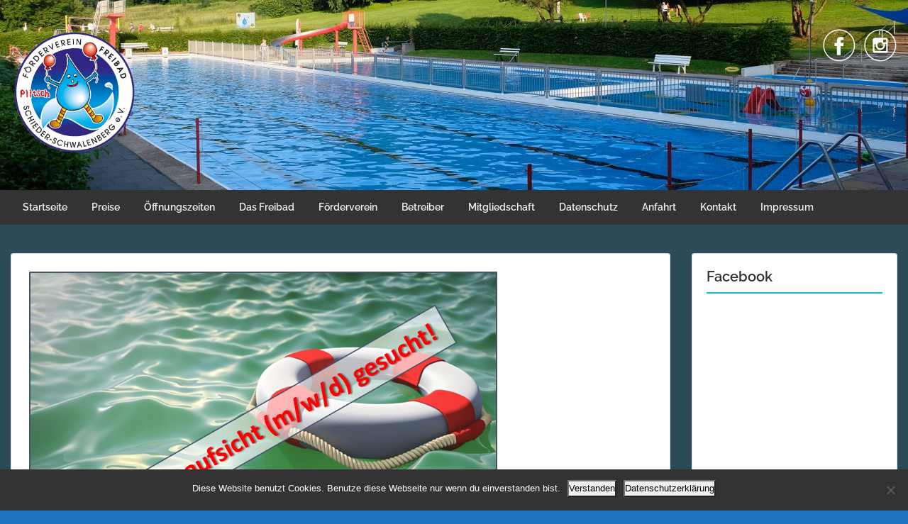

--- FILE ---
content_type: text/html; charset=UTF-8
request_url: https://www.freibad-schieder-schwalenberg.net/2020/05/12/schwimmaufsicht-m-w-d-gesucht/
body_size: 18781
content:
<!doctype html>
<html lang="de" class="no-js no-svg">
    <head>
        <meta charset="UTF-8">
        <meta name="viewport" content="width=device-width, initial-scale=1">
        <link rel="profile" href="http://gmpg.org/xfn/11">
        <link rel="pingback" href="https://www.freibad-schieder-schwalenberg.net/xmlrpc.php"/>
        <meta name='robots' content='index, follow, max-image-preview:large, max-snippet:-1, max-video-preview:-1' />

	<!-- This site is optimized with the Yoast SEO plugin v26.8 - https://yoast.com/product/yoast-seo-wordpress/ -->
	<title>Schwimmaufsicht (m/w/d) gesucht - Freibad Schieder-Schwalenberg</title>
	<link rel="canonical" href="https://www.freibad-schieder-schwalenberg.net/2020/05/12/schwimmaufsicht-m-w-d-gesucht/" />
	<meta property="og:locale" content="de_DE" />
	<meta property="og:type" content="article" />
	<meta property="og:title" content="Schwimmaufsicht (m/w/d) gesucht - Freibad Schieder-Schwalenberg" />
	<meta property="og:description" content="wie jedes Jahr werden auch dieses Jahr wieder tatkräftige Rettungschwimmer (m/w/d) / Fachangestellte für Bäderbetrieb (m/w/d) gesucht die die Badeaufsicht übernehmen! Wann und wie? Befristet für die Freibadsaison 2020 in Vollzeit, Teilzeit, geringfügig oder 70 Tage in der Saison Aufgabenbereiche Beaufsichtigung des Badebetriebs und Betreuung der Gäste Überwachung [&hellip;]" />
	<meta property="og:url" content="https://www.freibad-schieder-schwalenberg.net/2020/05/12/schwimmaufsicht-m-w-d-gesucht/" />
	<meta property="og:site_name" content="Freibad Schieder-Schwalenberg" />
	<meta property="article:publisher" content="https://www.facebook.com/FFSchieder/" />
	<meta property="article:published_time" content="2020-05-12T19:33:11+00:00" />
	<meta property="article:modified_time" content="2020-12-04T17:59:04+00:00" />
	<meta property="og:image" content="https://www.freibad-schieder-schwalenberg.net/wp-content/uploads/2020/05/Schwimmaufsicht.png" />
	<meta property="og:image:width" content="660" />
	<meta property="og:image:height" content="441" />
	<meta property="og:image:type" content="image/png" />
	<meta name="author" content="Freibad Schieder" />
	<meta name="twitter:card" content="summary_large_image" />
	<meta name="twitter:label1" content="Verfasst von" />
	<meta name="twitter:data1" content="Freibad Schieder" />
	<meta name="twitter:label2" content="Geschätzte Lesezeit" />
	<meta name="twitter:data2" content="1 Minute" />
	<script type="application/ld+json" class="yoast-schema-graph">{"@context":"https://schema.org","@graph":[{"@type":"Article","@id":"https://www.freibad-schieder-schwalenberg.net/2020/05/12/schwimmaufsicht-m-w-d-gesucht/#article","isPartOf":{"@id":"https://www.freibad-schieder-schwalenberg.net/2020/05/12/schwimmaufsicht-m-w-d-gesucht/"},"author":{"name":"Freibad Schieder","@id":"https://www.freibad-schieder-schwalenberg.net/#/schema/person/4ccf6e5ead74cd9854b30d06975b26a4"},"headline":"Schwimmaufsicht (m/w/d) gesucht","datePublished":"2020-05-12T19:33:11+00:00","dateModified":"2020-12-04T17:59:04+00:00","mainEntityOfPage":{"@id":"https://www.freibad-schieder-schwalenberg.net/2020/05/12/schwimmaufsicht-m-w-d-gesucht/"},"wordCount":157,"publisher":{"@id":"https://www.freibad-schieder-schwalenberg.net/#organization"},"image":{"@id":"https://www.freibad-schieder-schwalenberg.net/2020/05/12/schwimmaufsicht-m-w-d-gesucht/#primaryimage"},"thumbnailUrl":"https://www.freibad-schieder-schwalenberg.net/wp-content/uploads/2020/05/Schwimmaufsicht.png","keywords":["2020","Aufsicht","Freibad","Quick","Schwimmaufsicht"],"articleSection":{"1":"Aufsicht","2":"Freibad"},"inLanguage":"de"},{"@type":"WebPage","@id":"https://www.freibad-schieder-schwalenberg.net/2020/05/12/schwimmaufsicht-m-w-d-gesucht/","url":"https://www.freibad-schieder-schwalenberg.net/2020/05/12/schwimmaufsicht-m-w-d-gesucht/","name":"Schwimmaufsicht (m/w/d) gesucht - Freibad Schieder-Schwalenberg","isPartOf":{"@id":"https://www.freibad-schieder-schwalenberg.net/#website"},"primaryImageOfPage":{"@id":"https://www.freibad-schieder-schwalenberg.net/2020/05/12/schwimmaufsicht-m-w-d-gesucht/#primaryimage"},"image":{"@id":"https://www.freibad-schieder-schwalenberg.net/2020/05/12/schwimmaufsicht-m-w-d-gesucht/#primaryimage"},"thumbnailUrl":"https://www.freibad-schieder-schwalenberg.net/wp-content/uploads/2020/05/Schwimmaufsicht.png","datePublished":"2020-05-12T19:33:11+00:00","dateModified":"2020-12-04T17:59:04+00:00","breadcrumb":{"@id":"https://www.freibad-schieder-schwalenberg.net/2020/05/12/schwimmaufsicht-m-w-d-gesucht/#breadcrumb"},"inLanguage":"de","potentialAction":[{"@type":"ReadAction","target":["https://www.freibad-schieder-schwalenberg.net/2020/05/12/schwimmaufsicht-m-w-d-gesucht/"]}]},{"@type":"ImageObject","inLanguage":"de","@id":"https://www.freibad-schieder-schwalenberg.net/2020/05/12/schwimmaufsicht-m-w-d-gesucht/#primaryimage","url":"https://www.freibad-schieder-schwalenberg.net/wp-content/uploads/2020/05/Schwimmaufsicht.png","contentUrl":"https://www.freibad-schieder-schwalenberg.net/wp-content/uploads/2020/05/Schwimmaufsicht.png","width":660,"height":441},{"@type":"BreadcrumbList","@id":"https://www.freibad-schieder-schwalenberg.net/2020/05/12/schwimmaufsicht-m-w-d-gesucht/#breadcrumb","itemListElement":[{"@type":"ListItem","position":1,"name":"Startseite","item":"https://www.freibad-schieder-schwalenberg.net/"},{"@type":"ListItem","position":2,"name":"Schwimmaufsicht (m/w/d) gesucht"}]},{"@type":"WebSite","@id":"https://www.freibad-schieder-schwalenberg.net/#website","url":"https://www.freibad-schieder-schwalenberg.net/","name":"Freibad Schieder-Schwalenberg","description":"Ankündigungen, Neuigkeiten und mehr","publisher":{"@id":"https://www.freibad-schieder-schwalenberg.net/#organization"},"potentialAction":[{"@type":"SearchAction","target":{"@type":"EntryPoint","urlTemplate":"https://www.freibad-schieder-schwalenberg.net/?s={search_term_string}"},"query-input":{"@type":"PropertyValueSpecification","valueRequired":true,"valueName":"search_term_string"}}],"inLanguage":"de"},{"@type":"Organization","@id":"https://www.freibad-schieder-schwalenberg.net/#organization","name":"Freibad Schieder","url":"https://www.freibad-schieder-schwalenberg.net/","logo":{"@type":"ImageObject","inLanguage":"de","@id":"https://www.freibad-schieder-schwalenberg.net/#/schema/logo/image/","url":"https://www.freibad-schieder-schwalenberg.net/wp-content/uploads/2019/05/Logo-Förderverein-1.png","contentUrl":"https://www.freibad-schieder-schwalenberg.net/wp-content/uploads/2019/05/Logo-Förderverein-1.png","width":1122,"height":1122,"caption":"Freibad Schieder"},"image":{"@id":"https://www.freibad-schieder-schwalenberg.net/#/schema/logo/image/"},"sameAs":["https://www.facebook.com/FFSchieder/"]},{"@type":"Person","@id":"https://www.freibad-schieder-schwalenberg.net/#/schema/person/4ccf6e5ead74cd9854b30d06975b26a4","name":"Freibad Schieder","image":{"@type":"ImageObject","inLanguage":"de","@id":"https://www.freibad-schieder-schwalenberg.net/#/schema/person/image/","url":"https://secure.gravatar.com/avatar/59cf924d08e52535d8f48df18e34153383abf719092fe5662de3139dda44a3ae?s=96&d=mm&r=g","contentUrl":"https://secure.gravatar.com/avatar/59cf924d08e52535d8f48df18e34153383abf719092fe5662de3139dda44a3ae?s=96&d=mm&r=g","caption":"Freibad Schieder"}}]}</script>
	<!-- / Yoast SEO plugin. -->


<link rel='dns-prefetch' href='//fonts-static.group-cdn.one' />
<link rel="alternate" type="application/rss+xml" title="Freibad Schieder-Schwalenberg &raquo; Feed" href="https://www.freibad-schieder-schwalenberg.net/feed/" />
<link rel="alternate" type="text/calendar" title="Freibad Schieder-Schwalenberg &raquo; iCal Feed" href="https://www.freibad-schieder-schwalenberg.net/events/?ical=1" />
<link rel="alternate" title="oEmbed (JSON)" type="application/json+oembed" href="https://www.freibad-schieder-schwalenberg.net/wp-json/oembed/1.0/embed?url=https%3A%2F%2Fwww.freibad-schieder-schwalenberg.net%2F2020%2F05%2F12%2Fschwimmaufsicht-m-w-d-gesucht%2F" />
<link rel="alternate" title="oEmbed (XML)" type="text/xml+oembed" href="https://www.freibad-schieder-schwalenberg.net/wp-json/oembed/1.0/embed?url=https%3A%2F%2Fwww.freibad-schieder-schwalenberg.net%2F2020%2F05%2F12%2Fschwimmaufsicht-m-w-d-gesucht%2F&#038;format=xml" />
<style id='wp-img-auto-sizes-contain-inline-css' type='text/css'>
img:is([sizes=auto i],[sizes^="auto," i]){contain-intrinsic-size:3000px 1500px}
/*# sourceURL=wp-img-auto-sizes-contain-inline-css */
</style>
<link rel='stylesheet' id='ot-google-fonts-via-onecom-cdn-raleway-css' href='https://fonts-static.group-cdn.one/fonts/google/raleway/raleway.css' type='text/css' media='all' />
<link rel='stylesheet' id='sbi_styles-css' href='https://www.freibad-schieder-schwalenberg.net/wp-content/plugins/instagram-feed/css/sbi-styles.min.css?ver=6.10.0' type='text/css' media='all' />
<style id='wp-emoji-styles-inline-css' type='text/css'>

	img.wp-smiley, img.emoji {
		display: inline !important;
		border: none !important;
		box-shadow: none !important;
		height: 1em !important;
		width: 1em !important;
		margin: 0 0.07em !important;
		vertical-align: -0.1em !important;
		background: none !important;
		padding: 0 !important;
	}
/*# sourceURL=wp-emoji-styles-inline-css */
</style>
<link rel='stylesheet' id='wp-block-library-css' href='https://www.freibad-schieder-schwalenberg.net/wp-includes/css/dist/block-library/style.min.css?ver=6.9' type='text/css' media='all' />
<style id='wp-block-file-inline-css' type='text/css'>
.wp-block-file{box-sizing:border-box}.wp-block-file:not(.wp-element-button){font-size:.8em}.wp-block-file.aligncenter{text-align:center}.wp-block-file.alignright{text-align:right}.wp-block-file *+.wp-block-file__button{margin-left:.75em}:where(.wp-block-file){margin-bottom:1.5em}.wp-block-file__embed{margin-bottom:1em}:where(.wp-block-file__button){border-radius:2em;display:inline-block;padding:.5em 1em}:where(.wp-block-file__button):where(a):active,:where(.wp-block-file__button):where(a):focus,:where(.wp-block-file__button):where(a):hover,:where(.wp-block-file__button):where(a):visited{box-shadow:none;color:#fff;opacity:.85;text-decoration:none}
/*# sourceURL=https://www.freibad-schieder-schwalenberg.net/wp-includes/blocks/file/style.min.css */
</style>
<style id='global-styles-inline-css' type='text/css'>
:root{--wp--preset--aspect-ratio--square: 1;--wp--preset--aspect-ratio--4-3: 4/3;--wp--preset--aspect-ratio--3-4: 3/4;--wp--preset--aspect-ratio--3-2: 3/2;--wp--preset--aspect-ratio--2-3: 2/3;--wp--preset--aspect-ratio--16-9: 16/9;--wp--preset--aspect-ratio--9-16: 9/16;--wp--preset--color--black: #000000;--wp--preset--color--cyan-bluish-gray: #abb8c3;--wp--preset--color--white: #ffffff;--wp--preset--color--pale-pink: #f78da7;--wp--preset--color--vivid-red: #cf2e2e;--wp--preset--color--luminous-vivid-orange: #ff6900;--wp--preset--color--luminous-vivid-amber: #fcb900;--wp--preset--color--light-green-cyan: #7bdcb5;--wp--preset--color--vivid-green-cyan: #00d084;--wp--preset--color--pale-cyan-blue: #8ed1fc;--wp--preset--color--vivid-cyan-blue: #0693e3;--wp--preset--color--vivid-purple: #9b51e0;--wp--preset--gradient--vivid-cyan-blue-to-vivid-purple: linear-gradient(135deg,rgb(6,147,227) 0%,rgb(155,81,224) 100%);--wp--preset--gradient--light-green-cyan-to-vivid-green-cyan: linear-gradient(135deg,rgb(122,220,180) 0%,rgb(0,208,130) 100%);--wp--preset--gradient--luminous-vivid-amber-to-luminous-vivid-orange: linear-gradient(135deg,rgb(252,185,0) 0%,rgb(255,105,0) 100%);--wp--preset--gradient--luminous-vivid-orange-to-vivid-red: linear-gradient(135deg,rgb(255,105,0) 0%,rgb(207,46,46) 100%);--wp--preset--gradient--very-light-gray-to-cyan-bluish-gray: linear-gradient(135deg,rgb(238,238,238) 0%,rgb(169,184,195) 100%);--wp--preset--gradient--cool-to-warm-spectrum: linear-gradient(135deg,rgb(74,234,220) 0%,rgb(151,120,209) 20%,rgb(207,42,186) 40%,rgb(238,44,130) 60%,rgb(251,105,98) 80%,rgb(254,248,76) 100%);--wp--preset--gradient--blush-light-purple: linear-gradient(135deg,rgb(255,206,236) 0%,rgb(152,150,240) 100%);--wp--preset--gradient--blush-bordeaux: linear-gradient(135deg,rgb(254,205,165) 0%,rgb(254,45,45) 50%,rgb(107,0,62) 100%);--wp--preset--gradient--luminous-dusk: linear-gradient(135deg,rgb(255,203,112) 0%,rgb(199,81,192) 50%,rgb(65,88,208) 100%);--wp--preset--gradient--pale-ocean: linear-gradient(135deg,rgb(255,245,203) 0%,rgb(182,227,212) 50%,rgb(51,167,181) 100%);--wp--preset--gradient--electric-grass: linear-gradient(135deg,rgb(202,248,128) 0%,rgb(113,206,126) 100%);--wp--preset--gradient--midnight: linear-gradient(135deg,rgb(2,3,129) 0%,rgb(40,116,252) 100%);--wp--preset--font-size--small: 13px;--wp--preset--font-size--medium: 20px;--wp--preset--font-size--large: 36px;--wp--preset--font-size--x-large: 42px;--wp--preset--spacing--20: 0.44rem;--wp--preset--spacing--30: 0.67rem;--wp--preset--spacing--40: 1rem;--wp--preset--spacing--50: 1.5rem;--wp--preset--spacing--60: 2.25rem;--wp--preset--spacing--70: 3.38rem;--wp--preset--spacing--80: 5.06rem;--wp--preset--shadow--natural: 6px 6px 9px rgba(0, 0, 0, 0.2);--wp--preset--shadow--deep: 12px 12px 50px rgba(0, 0, 0, 0.4);--wp--preset--shadow--sharp: 6px 6px 0px rgba(0, 0, 0, 0.2);--wp--preset--shadow--outlined: 6px 6px 0px -3px rgb(255, 255, 255), 6px 6px rgb(0, 0, 0);--wp--preset--shadow--crisp: 6px 6px 0px rgb(0, 0, 0);}:where(.is-layout-flex){gap: 0.5em;}:where(.is-layout-grid){gap: 0.5em;}body .is-layout-flex{display: flex;}.is-layout-flex{flex-wrap: wrap;align-items: center;}.is-layout-flex > :is(*, div){margin: 0;}body .is-layout-grid{display: grid;}.is-layout-grid > :is(*, div){margin: 0;}:where(.wp-block-columns.is-layout-flex){gap: 2em;}:where(.wp-block-columns.is-layout-grid){gap: 2em;}:where(.wp-block-post-template.is-layout-flex){gap: 1.25em;}:where(.wp-block-post-template.is-layout-grid){gap: 1.25em;}.has-black-color{color: var(--wp--preset--color--black) !important;}.has-cyan-bluish-gray-color{color: var(--wp--preset--color--cyan-bluish-gray) !important;}.has-white-color{color: var(--wp--preset--color--white) !important;}.has-pale-pink-color{color: var(--wp--preset--color--pale-pink) !important;}.has-vivid-red-color{color: var(--wp--preset--color--vivid-red) !important;}.has-luminous-vivid-orange-color{color: var(--wp--preset--color--luminous-vivid-orange) !important;}.has-luminous-vivid-amber-color{color: var(--wp--preset--color--luminous-vivid-amber) !important;}.has-light-green-cyan-color{color: var(--wp--preset--color--light-green-cyan) !important;}.has-vivid-green-cyan-color{color: var(--wp--preset--color--vivid-green-cyan) !important;}.has-pale-cyan-blue-color{color: var(--wp--preset--color--pale-cyan-blue) !important;}.has-vivid-cyan-blue-color{color: var(--wp--preset--color--vivid-cyan-blue) !important;}.has-vivid-purple-color{color: var(--wp--preset--color--vivid-purple) !important;}.has-black-background-color{background-color: var(--wp--preset--color--black) !important;}.has-cyan-bluish-gray-background-color{background-color: var(--wp--preset--color--cyan-bluish-gray) !important;}.has-white-background-color{background-color: var(--wp--preset--color--white) !important;}.has-pale-pink-background-color{background-color: var(--wp--preset--color--pale-pink) !important;}.has-vivid-red-background-color{background-color: var(--wp--preset--color--vivid-red) !important;}.has-luminous-vivid-orange-background-color{background-color: var(--wp--preset--color--luminous-vivid-orange) !important;}.has-luminous-vivid-amber-background-color{background-color: var(--wp--preset--color--luminous-vivid-amber) !important;}.has-light-green-cyan-background-color{background-color: var(--wp--preset--color--light-green-cyan) !important;}.has-vivid-green-cyan-background-color{background-color: var(--wp--preset--color--vivid-green-cyan) !important;}.has-pale-cyan-blue-background-color{background-color: var(--wp--preset--color--pale-cyan-blue) !important;}.has-vivid-cyan-blue-background-color{background-color: var(--wp--preset--color--vivid-cyan-blue) !important;}.has-vivid-purple-background-color{background-color: var(--wp--preset--color--vivid-purple) !important;}.has-black-border-color{border-color: var(--wp--preset--color--black) !important;}.has-cyan-bluish-gray-border-color{border-color: var(--wp--preset--color--cyan-bluish-gray) !important;}.has-white-border-color{border-color: var(--wp--preset--color--white) !important;}.has-pale-pink-border-color{border-color: var(--wp--preset--color--pale-pink) !important;}.has-vivid-red-border-color{border-color: var(--wp--preset--color--vivid-red) !important;}.has-luminous-vivid-orange-border-color{border-color: var(--wp--preset--color--luminous-vivid-orange) !important;}.has-luminous-vivid-amber-border-color{border-color: var(--wp--preset--color--luminous-vivid-amber) !important;}.has-light-green-cyan-border-color{border-color: var(--wp--preset--color--light-green-cyan) !important;}.has-vivid-green-cyan-border-color{border-color: var(--wp--preset--color--vivid-green-cyan) !important;}.has-pale-cyan-blue-border-color{border-color: var(--wp--preset--color--pale-cyan-blue) !important;}.has-vivid-cyan-blue-border-color{border-color: var(--wp--preset--color--vivid-cyan-blue) !important;}.has-vivid-purple-border-color{border-color: var(--wp--preset--color--vivid-purple) !important;}.has-vivid-cyan-blue-to-vivid-purple-gradient-background{background: var(--wp--preset--gradient--vivid-cyan-blue-to-vivid-purple) !important;}.has-light-green-cyan-to-vivid-green-cyan-gradient-background{background: var(--wp--preset--gradient--light-green-cyan-to-vivid-green-cyan) !important;}.has-luminous-vivid-amber-to-luminous-vivid-orange-gradient-background{background: var(--wp--preset--gradient--luminous-vivid-amber-to-luminous-vivid-orange) !important;}.has-luminous-vivid-orange-to-vivid-red-gradient-background{background: var(--wp--preset--gradient--luminous-vivid-orange-to-vivid-red) !important;}.has-very-light-gray-to-cyan-bluish-gray-gradient-background{background: var(--wp--preset--gradient--very-light-gray-to-cyan-bluish-gray) !important;}.has-cool-to-warm-spectrum-gradient-background{background: var(--wp--preset--gradient--cool-to-warm-spectrum) !important;}.has-blush-light-purple-gradient-background{background: var(--wp--preset--gradient--blush-light-purple) !important;}.has-blush-bordeaux-gradient-background{background: var(--wp--preset--gradient--blush-bordeaux) !important;}.has-luminous-dusk-gradient-background{background: var(--wp--preset--gradient--luminous-dusk) !important;}.has-pale-ocean-gradient-background{background: var(--wp--preset--gradient--pale-ocean) !important;}.has-electric-grass-gradient-background{background: var(--wp--preset--gradient--electric-grass) !important;}.has-midnight-gradient-background{background: var(--wp--preset--gradient--midnight) !important;}.has-small-font-size{font-size: var(--wp--preset--font-size--small) !important;}.has-medium-font-size{font-size: var(--wp--preset--font-size--medium) !important;}.has-large-font-size{font-size: var(--wp--preset--font-size--large) !important;}.has-x-large-font-size{font-size: var(--wp--preset--font-size--x-large) !important;}
/*# sourceURL=global-styles-inline-css */
</style>

<style id='classic-theme-styles-inline-css' type='text/css'>
/*! This file is auto-generated */
.wp-block-button__link{color:#fff;background-color:#32373c;border-radius:9999px;box-shadow:none;text-decoration:none;padding:calc(.667em + 2px) calc(1.333em + 2px);font-size:1.125em}.wp-block-file__button{background:#32373c;color:#fff;text-decoration:none}
/*# sourceURL=/wp-includes/css/classic-themes.min.css */
</style>
<link rel='stylesheet' id='contact-form-7-css' href='https://www.freibad-schieder-schwalenberg.net/wp-content/plugins/contact-form-7/includes/css/styles.css?ver=6.1.4' type='text/css' media='all' />
<link rel='stylesheet' id='cookie-notice-front-css' href='https://www.freibad-schieder-schwalenberg.net/wp-content/plugins/cookie-notice/css/front.min.css?ver=2.5.11' type='text/css' media='all' />
<link rel='stylesheet' id='fb-widget-frontend-style-css' href='https://www.freibad-schieder-schwalenberg.net/wp-content/plugins/facebook-pagelike-widget/assets/css/style.css?ver=1.0.0' type='text/css' media='all' />
<link rel='stylesheet' id='style-oct-travelo-all-css' href='https://www.freibad-schieder-schwalenberg.net/wp-content/themes/onecom-travelo/assets/min-css/style.min.css?ver=0.7.5' type='text/css' media='all' />
<link rel='stylesheet' id='dashicons-css' href='https://www.freibad-schieder-schwalenberg.net/wp-includes/css/dashicons.min.css?ver=6.9' type='text/css' media='all' />
<link rel='stylesheet' id='raleway-google-font-css' href='//fonts-static.group-cdn.one/fonts/google/raleway/raleway.css?ver=6.9' type='text/css' media='all' />
<link rel='stylesheet' id='tablepress-default-css' href='https://www.freibad-schieder-schwalenberg.net/wp-content/plugins/tablepress/css/build/default.css?ver=3.2.6' type='text/css' media='all' />
<link rel='stylesheet' id='wp-block-paragraph-css' href='https://www.freibad-schieder-schwalenberg.net/wp-includes/blocks/paragraph/style.min.css?ver=6.9' type='text/css' media='all' />
<link rel='stylesheet' id='wp-block-list-css' href='https://www.freibad-schieder-schwalenberg.net/wp-includes/blocks/list/style.min.css?ver=6.9' type='text/css' media='all' />
<script type="text/javascript" id="cookie-notice-front-js-before">
/* <![CDATA[ */
var cnArgs = {"ajaxUrl":"https:\/\/www.freibad-schieder-schwalenberg.net\/wp-admin\/admin-ajax.php","nonce":"fcfcfa0679","hideEffect":"fade","position":"bottom","onScroll":false,"onScrollOffset":100,"onClick":false,"cookieName":"cookie_notice_accepted","cookieTime":2592000,"cookieTimeRejected":2592000,"globalCookie":false,"redirection":false,"cache":false,"revokeCookies":false,"revokeCookiesOpt":"automatic"};

//# sourceURL=cookie-notice-front-js-before
/* ]]> */
</script>
<script type="text/javascript" src="https://www.freibad-schieder-schwalenberg.net/wp-content/plugins/cookie-notice/js/front.min.js?ver=2.5.11" id="cookie-notice-front-js"></script>
<script type="text/javascript" src="https://www.freibad-schieder-schwalenberg.net/wp-includes/js/jquery/jquery.min.js?ver=3.7.1" id="jquery-core-js"></script>
<script type="text/javascript" src="https://www.freibad-schieder-schwalenberg.net/wp-includes/js/jquery/jquery-migrate.min.js?ver=3.4.1" id="jquery-migrate-js"></script>
<link rel="https://api.w.org/" href="https://www.freibad-schieder-schwalenberg.net/wp-json/" /><link rel="alternate" title="JSON" type="application/json" href="https://www.freibad-schieder-schwalenberg.net/wp-json/wp/v2/posts/720" /><link rel="EditURI" type="application/rsd+xml" title="RSD" href="https://www.freibad-schieder-schwalenberg.net/xmlrpc.php?rsd" />
<meta name="generator" content="WordPress 6.9" />
<link rel='shortlink' href='https://www.freibad-schieder-schwalenberg.net/?p=720' />
<style>[class*=" icon-oc-"],[class^=icon-oc-]{speak:none;font-style:normal;font-weight:400;font-variant:normal;text-transform:none;line-height:1;-webkit-font-smoothing:antialiased;-moz-osx-font-smoothing:grayscale}.icon-oc-one-com-white-32px-fill:before{content:"901"}.icon-oc-one-com:before{content:"900"}#one-com-icon,.toplevel_page_onecom-wp .wp-menu-image{speak:none;display:flex;align-items:center;justify-content:center;text-transform:none;line-height:1;-webkit-font-smoothing:antialiased;-moz-osx-font-smoothing:grayscale}.onecom-wp-admin-bar-item>a,.toplevel_page_onecom-wp>.wp-menu-name{font-size:16px;font-weight:400;line-height:1}.toplevel_page_onecom-wp>.wp-menu-name img{width:69px;height:9px;}.wp-submenu-wrap.wp-submenu>.wp-submenu-head>img{width:88px;height:auto}.onecom-wp-admin-bar-item>a img{height:7px!important}.onecom-wp-admin-bar-item>a img,.toplevel_page_onecom-wp>.wp-menu-name img{opacity:.8}.onecom-wp-admin-bar-item.hover>a img,.toplevel_page_onecom-wp.wp-has-current-submenu>.wp-menu-name img,li.opensub>a.toplevel_page_onecom-wp>.wp-menu-name img{opacity:1}#one-com-icon:before,.onecom-wp-admin-bar-item>a:before,.toplevel_page_onecom-wp>.wp-menu-image:before{content:'';position:static!important;background-color:rgba(240,245,250,.4);border-radius:102px;width:18px;height:18px;padding:0!important}.onecom-wp-admin-bar-item>a:before{width:14px;height:14px}.onecom-wp-admin-bar-item.hover>a:before,.toplevel_page_onecom-wp.opensub>a>.wp-menu-image:before,.toplevel_page_onecom-wp.wp-has-current-submenu>.wp-menu-image:before{background-color:#76b82a}.onecom-wp-admin-bar-item>a{display:inline-flex!important;align-items:center;justify-content:center}#one-com-logo-wrapper{font-size:4em}#one-com-icon{vertical-align:middle}.imagify-welcome{display:none !important;}</style><meta name="tec-api-version" content="v1"><meta name="tec-api-origin" content="https://www.freibad-schieder-schwalenberg.net"><link rel="alternate" href="https://www.freibad-schieder-schwalenberg.net/wp-json/tribe/events/v1/" /><style type="text/css" id="custom-background-css">
body.custom-background { background-color: #1e73be; }
</style>
	<link rel="icon" href="https://www.freibad-schieder-schwalenberg.net/wp-content/uploads/2019/05/cropped-Logo-Förderverein-1-32x32.png" sizes="32x32" />
<link rel="icon" href="https://www.freibad-schieder-schwalenberg.net/wp-content/uploads/2019/05/cropped-Logo-Förderverein-1-192x192.png" sizes="192x192" />
<link rel="apple-touch-icon" href="https://www.freibad-schieder-schwalenberg.net/wp-content/uploads/2019/05/cropped-Logo-Förderverein-1-180x180.png" />
<meta name="msapplication-TileImage" content="https://www.freibad-schieder-schwalenberg.net/wp-content/uploads/2019/05/cropped-Logo-Förderverein-1-270x270.png" />
		<style type="text/css" id="wp-custom-css">
			.single-featured-image-header {
display: none;
}		</style>
		        


<style type="text/css">

            /* Primary Skin Color */
        .oct-post-meta a, oct-post-meta a:visited,
        .widget-area a, .widget-area a:visited,
        .card-body h2 a, .card-body h2 a:visited{
            color: #2c4a58;
        }

        /* Primary Skin Color */
        a:hover,
        .section-content a:hover,
        .featured-box a:hover,
        .oct-main-content a:hover,
        .widget a:hover,
        .oct-post-meta a:hover,
        .widget-area a:hover,
        .widget-area h2 a:hover,
        .card-body h2 a:hover{
            color: #00a3ac;
        }

        #wp-calendar thead th {
            background-color: #2c4a58;
        }

        /* Exclude border for webshop spiner button (it will have its own color) */
        a.btn:not(.input-group-addon),
        a.btn:visited:not(.input-group-addon) {
            border-color: #2c4a58 !important;
        }
        a.btn:hover {
            background-color: #2c4a58;
        }

        .onecom-webshop-main a.button:hover,
        .onecom-webshop-main button:hover
        {
            background-color: #2c4a58 !important;
        }

        body {color:#313131;}.onecom-webshop-main svg {fill:#313131;}#page{background-color:#2c4a58;}h1  {color:#313131;}h2{color:#313131;}h3{color:#313131;}h4{color:#313131;}h5{color:#313131;}h6{color:#313131;}a, .page .oct-post-content a, .single .oct-post-content a,.section-content a, .featured-box a, .oct-main-content a, .widget a, .textwidget a, .service-details a{color:#2c4a58;}a:active, .page .oct-post-content a:active, .single .oct-post-content a:active, .section-content a:active, .featured-box a:active, .oct-main-content a:active, .widget a:active, .textwidget a:active, .service-details a:active{color:#2c4a58;}a:visited, .page .oct-post-content a:visited, .single .oct-post-content a:visited, .section-content a:visited, .featured-box a:visited, .oct-main-content a:visited, .widget a:visited, .textwidget a:visited, .service-details a:visited{color:#2c4a58;}a:hover, .page .oct-post-content a:hover, .single .oct-post-content a:hover, .section-content a:hover, .featured-box a:hover, .oct-main-content a:hover, .widget a:hover, .oct-post-meta a:hover, .widget-area a:hover, .widget-area h2 a:hover, .card-body h2 a:hover{color:#14b9d5;}.btn.btn-primary, .btn.btn-primary:visited{color:#efefef;background-color:#14b9d5;}.btn.btn-primary:hover{color:#efefef;background-color:#17a2b8;}.onecom-webshop-main a.button, .onecom-webshop-main button, .onecom-webshop-main a.button:visited{color:#efefef;background-color:#14b9d5;}.onecom-webshop-main a.button:hover, .onecom-webshop-main button:hover{color:#efefef !important;background-color:#17a2b8 !important;}.onecom-webshop-main a.button.button-back {color:#efefef;background-color:#14b9d5;}.btn.btn-primary { border: none}.btn.btn-primary:hover { border: none}.oct-header-menu {background-color:#333333;}#primary-nav ul li a{color:#efefef;}#primary-nav ul li:hover > a{color:#333333;}#primary-nav ul li.current_page_item a, #primary-nav ul li.current-menu-item>a, #primary-nav ul li.current-menu-parent a{color:#333333;}#primary-nav ul li a{background-color:#333333;}#primary-nav ul li:hover > a{background-color:#efefef;}#primary-nav ul li.current_page_item a, #primary-nav ul li.current-menu-item>a, #primary-nav ul li.current-menu-parent a{background-color:#efefef;}#primary-nav ul.sub-menu li a{color:#efefef;}#primary-nav ul.sub-menu li:hover > a{color:#333333;}#primary-nav ul.sub-menu li.current_page_item a, #primary-nav ul.sub-menu li.current-menu-item a{color:#333333;}#primary-nav ul.sub-menu li a{background-color:#333333;}#primary-nav ul.sub-menu li:hover > a{background-color:#efefef;}#primary-nav ul.sub-menu li.current_page_item a, #primary-nav ul.sub-menu li.current-menu-item a{background-color:#efefef;}.oct-head-bar{background-color:#2c4a58;background-repeat:no-repeat;background-position:center center;background-image:url( https://www.freibad-schieder-schwalenberg.net/wp-content/uploads/2019/05/Freibad_Schieder_Übersicht_Banner.png );}.oct-site-logo h1 a, .oct-site-logo h2 a, .oct-site-logo h1 a:visited, .oct-site-logo h2 a:visited {color:#efefef;}.oct-site-logo h1 a:hover, .oct-site-logo h2 a:hover{}.oct-slider h4 {color:#efefef;}.oct-slider .carousel-description {color:#efefef;}.oct-slider .carousel-caption{background-color:#000000;}#oct-site-footer{background-color:#202020;}#oct-site-footer h3{color:#efefef;}#oct-site-footer, #oct-site-footer p{color:#efefef;}#oct-site-footer a{color:#ffffff;}#oct-site-footer a:active{color:#efefef;}#oct-site-footer a:visited{color:#ffffff;}#oct-site-footer a:hover{color:#efefef;}#oct-copyright {background-color:#181818;}#oct-copyright, #oct-copyright p{color:#cccccc;}.oct-site-logo img{max-height:180px;}.oct-site-logo h1 a, .oct-site-logo h2 a, .oct-site-logo h1, .oct-site-logo h2 {font-family:Raleway;font-size:40px;font-style:normal;font-weight:bold;text-decoration:none;}#primary-nav ul li a{font-family:Raleway;font-size:14px;font-style:normal;font-weight:600;text-decoration:none;}body, body p, .section-content, .section-content p, .sidebar, .oct-magazine-section, .oct-main-content, .oct-main-content p, widget-area, .textwidget{font-family:Arial;font-size:14px;font-style:normal;font-weight:400;}h1, .section-content h1, .featured-box h1, .oct-main-content h1, .plan-content h1, .widget-content h1, .textwidget h1, .service-details h1{font-family:Raleway;font-size:26px;font-style:normal;font-weight:700;text-decoration:none;}h2, .oct-card h2, .oct-main-content h2 {font-family:Raleway;font-size:22px;font-style:normal;font-weight:600;text-decoration:none;}h3, .section-content h3, .featured-box h3, .oct-main-content h3, .plan-content h3, .widget-content h3, .textwidget h3, .service-details h3{font-family:Raleway;font-size:20px;font-style:normal;font-weight:600;text-decoration:none;}h4, .section-content h4, .featured-box h4, .oct-main-content h4, .plan-content h4, .widget-content h4, .textwidget h4, .service-details h4{font-family:Raleway;font-size:18px;font-style:normal;font-weight:600;text-decoration:none;}h5, .section-content h5, .featured-box h5, .oct-main-content h5, .plan-content h5, .widget-content h5, .textwidget h5, .service-details h5{font-family:Raleway;font-size:16px;font-style:normal;font-weight:600;text-decoration:none;}h6, .section-content h6, .featured-box h6, .oct-main-content h6, .plan-content h6, .widget-content h6, .textwidget h6, .oct-site-logo h6, .service-details h6{font-family:Raleway;font-size:14px;font-style:normal;font-weight:600;text-decoration:none;}.btn.btn-primary{font-family:Raleway;font-size:14px;font-style:normal;font-weight:normal;text-decoration:none;}#oct-site-footer h3 {font-family:Raleway;font-size:20px;font-style:normal;font-weight:500;text-decoration:none;}#oct-site-footer, #oct-site-footer div, #oct-site-footer p, #oct-site-footer li {font-family:Raleway;font-size:13px;font-style:normal;font-weight:normal;line-height:22px;text-decoration:none;}.single-featured-image-header {
display: none;
}
table.blueTable {
  border: 1px solid #1C6EA4;
  background-color: #EEEEEE;
  text-align: left;
  border-collapse: collapse;
}
table.blueTable td, table.blueTable th {
  border: 1px solid #AAAAAA;
  padding: 3px 2px;
}
table.blueTable tbody td {
  font-size: 13px;
}
table.blueTable tr:nth-child(even) {
  background: #D0E4F5;
}
table.blueTable thead {
  background: #1C6EA4;
  background: -moz-linear-gradient(top, #5592bb 0%, #327cad 66%, #1C6EA4 100%);
  background: -webkit-linear-gradient(top, #5592bb 0%, #327cad 66%, #1C6EA4 100%);
  background: linear-gradient(to bottom, #5592bb 0%, #327cad 66%, #1C6EA4 100%);
  border-bottom: 2px solid #444444;
}
table.blueTable thead th {
  font-size: 15px;
  font-weight: bold;
  color: #FFFFFF;
  border-left: 2px solid #D0E4F5;
  width: 100%;
}
table.blueTable thead th:first-child {
  border-left: none;
}

table.blueTable tfoot td {
  font-size: 14px;
}
table.blueTable tfoot .links {
  text-align: right;
}
table.blueTable tfoot .links a{
  display: inline-block;
  background: #1C6EA4;
  color: #FFFFFF;
  padding: 2px 8px;
  border-radius: 5px;
}
div.wpcf7 {
background-color: #2C4A58 ;
border: 2px solid #2C4A58 ;
border-radius: 5px;
padding:20px;
color:#ffffff;
font-size:15px;
}
.wpcf7 select {
color: black;
width: 25% ;
font-size:17px !important;
}
.wpcf7 input[type=”text”],
.wpcf7 input[type=”email”],
.wpcf7 textarea {
background:#ffffff;
color:#000000;
font-family:arial;
width: 70% !important;
}
.wpcf7 input[type=”submit”]
{
background-color:#efefef;
color:#4a6c7a;
font-family:arial;
font-size: 16px;
width:70%;
margin-left:0%;
text-align:center;
text-transform:uppercase;
float:left;
}
.wpcf7 input[type=”submit”]:hover
{
background-color:#efefef;
color:#4a6c7a;
font-size:18px;
}
.wpcf7 div.wpcf7-response-output {
background-color:#efefef;
color:#4a6c7a;
font-size:18px;
border:2px solid #4a6c7a;
}
.wpcf7 div.wpcf7-mail-sent-ok {
background-color:#efefef;
color:#4a6c7a;
font-size:18px;
border:2px solid #4a6c7a;
}
.wpcf7 div.wpcf7-validation-errors {
background-color:#efefef;
color:#4a6c7a;
font-size:18px;
border:2px solid #4a6c7a;
}
[code]
.form_half {
    width: 49.5%;
    float: left;
    margin-right: 1%;
}

.form_half_last {
    margin-right: 0px;
}


@media (max-width: 767px) {

	.form_half {
	width: 100%;

	}
}

</style>
            <link rel='stylesheet' id='shariffcss-css' href='https://www.freibad-schieder-schwalenberg.net/wp-content/plugins/shariff/css/shariff.min.css?ver=4.6.15' type='text/css' media='all' />
</head>
    <body class="wp-singular post-template-default single single-post postid-720 single-format-standard custom-background wp-theme-onecom-travelo cookies-not-set tribe-no-js page-template-travelo">
        <div id="oct-wrapper">
            <div id="page">
                <section class="oct-head-bar">
    <div class="container">
        <div class="row d-lg-none">
            <div class="col-1">
                <button class="menu-toggle mobile-only" aria-controls="sticky_menu" aria-expanded="false">Menu</button>
            </div>
        </div>
        <div class="row">
            <div class="col-12 col-md-4">
                <div class="oct-site-logo">
                    
                        <h1 class="site-title">
                            <a href="https://www.freibad-schieder-schwalenberg.net/" rel="home">
                                <img src="https://www.freibad-schieder-schwalenberg.net/wp-content/uploads/2019/05/Logo-Förderverein.png" alt="Freibad Schieder-Schwalenberg" role="logo" />                            </a>
                        </h1>
                        <!-- END logo container -->
                                    </div>
            </div>

            <div class="col-12 col-sm-12 col-md-8">

                <div class="oct-header-widget text-md-right">
                    <div class="clearfix visible-md"></div>
                    <!-- START Header Sidebar -->
                    <div id="one_social_widget-1" class="widget widget_one_social_widget">    <div class="oct-social-icons">
        <ul>
            
                
                        <li class="facebook">
                            <a href="https://www.facebook.com/FFSchieder" target="_blank"><svg enable-background="new 0 0 512 512" height="512px"  version="1.1" viewBox="0 0 512 512" width="512px" xml:space="preserve" xmlns="http://www.w3.org/2000/svg" xmlns:xlink="http://www.w3.org/1999/xlink"><g id="facebook"><path d="M278.5,219.5v-26.998c0-12.187,2.946-18.002,21.864-18.002H323.5v-45h-39.007   c-48.535,0-63.993,21.553-63.993,59.744V219.5h-33v46h33v136h58v-136h40.216l5.385-46H278.5z" fill="#344C8A"/><path d="M254.5,16.5c-131.996,0-239,107.004-239,239s107.004,239,239,239s239-107.004,239-239   S386.496,16.5,254.5,16.5z M412.892,413.892C370.584,456.2,314.333,479.5,254.5,479.5c-59.833,0-116.084-23.3-158.392-65.608   C53.8,371.584,30.5,315.333,30.5,255.5c0-59.833,23.3-116.084,65.608-158.392C138.416,54.8,194.667,31.5,254.5,31.5   c59.833,0,116.084,23.3,158.392,65.608C455.2,139.416,478.5,195.667,478.5,255.5C478.5,315.333,455.2,371.584,412.892,413.892z" fill="#344C8A"/></g></svg></a>
                        </li>
            
                
                        <li class="instagram">
                            <a href="https://www.instagram.com/freibad_schieder/?hl=de" target="_blank"><svg enable-background="new 0 0 512 512" height="512px"  version="1.1" viewBox="0 0 512 512" width="512px" xml:space="preserve" xmlns="http://www.w3.org/2000/svg" xmlns:xlink="http://www.w3.org/1999/xlink"><g id="instagram"><path d="M254.5,16.5c-131.996,0-239,107.004-239,239s107.004,239,239,239s239-107.004,239-239   S386.496,16.5,254.5,16.5z M412.892,413.892C370.584,456.2,314.333,479.5,254.5,479.5c-59.833,0-116.084-23.3-158.392-65.608   C53.8,371.584,30.5,315.333,30.5,255.5c0-59.833,23.3-116.084,65.608-158.392C138.416,54.8,194.667,31.5,254.5,31.5   c59.833,0,116.084,23.3,158.392,65.608C455.2,139.416,478.5,195.667,478.5,255.5C478.5,315.333,455.2,371.584,412.892,413.892z" fill="#2A527A"/><path clip-rule="evenodd" d="M171.864,142.5h168.008c15.961,0,28.628,12.612,28.628,28.571   v168.012c0,15.957-12.666,29.418-28.628,29.418H171.864c-15.957,0-29.364-13.46-29.364-29.418V171.071   C142.5,155.112,155.907,142.5,171.864,142.5L171.864,142.5z M307.508,167.5c-5.6,0-10.008,4.25-10.008,9.847v24.358   c0,5.597,4.408,9.795,10.008,9.795h25.548c5.6,0,10.444-4.198,10.444-9.795v-24.358c0-5.597-4.844-9.847-10.444-9.847H307.508   L307.508,167.5z M343.5,237.5h-20.053c1.879,6,2.896,12.728,2.896,19.469c0,37.596-31.458,68.107-70.259,68.107   c-38.803,0-70.257-30.53-70.257-68.126c0-6.741,1.015-13.45,2.898-19.45H167.5v95.627c0,4.944,4.51,9.373,9.451,9.373h157.402   c4.945,0,9.147-4.429,9.147-9.373V237.5L343.5,237.5z M256.084,210.6c-25.071,0-45.396,19.693-45.396,43.987   s20.325,43.987,45.396,43.987c25.073,0,45.396-19.693,45.396-43.987S281.157,210.6,256.084,210.6z" fill="#2A527A" fill-rule="evenodd"/></g></svg></a>
                        </li>
                    </ul>
    </div>
</div>                    <!-- END Header Sidebar -->
                </div>
            </div>
        </div>
    </div>
</section><section class="site-header oct-header-menu d-none d-lg-block">
    <header>
        <div class="container">
            <div class="row">
                <div class="col-12">
                    <!-- START nav container -->
                    <nav class="nav primary-nav" id="primary-nav">
                        <ul id="menu-navigation" class="menu"><li id="menu-item-248" class="menu-item menu-item-type-custom menu-item-object-custom menu-item-home menu-item-248"><a href="https://www.freibad-schieder-schwalenberg.net">Startseite</a></li>
<li id="menu-item-249" class="menu-item menu-item-type-post_type menu-item-object-page menu-item-249"><a href="https://www.freibad-schieder-schwalenberg.net/preise/">Preise</a></li>
<li id="menu-item-250" class="menu-item menu-item-type-post_type menu-item-object-page menu-item-250"><a href="https://www.freibad-schieder-schwalenberg.net/oeffnungszeiten/">Öffnungszeiten</a></li>
<li id="menu-item-254" class="menu-item menu-item-type-post_type menu-item-object-page menu-item-254"><a href="https://www.freibad-schieder-schwalenberg.net/das-freibad/">Das Freibad</a></li>
<li id="menu-item-251" class="menu-item menu-item-type-post_type menu-item-object-page menu-item-251"><a href="https://www.freibad-schieder-schwalenberg.net/foerderverein/">Förderverein</a></li>
<li id="menu-item-252" class="menu-item menu-item-type-post_type menu-item-object-page menu-item-252"><a href="https://www.freibad-schieder-schwalenberg.net/betreiber/">Betreiber</a></li>
<li id="menu-item-253" class="menu-item menu-item-type-post_type menu-item-object-page menu-item-253"><a href="https://www.freibad-schieder-schwalenberg.net/mitgliedschaft/">Mitgliedschaft</a></li>
<li id="menu-item-255" class="menu-item menu-item-type-post_type menu-item-object-page menu-item-255"><a href="https://www.freibad-schieder-schwalenberg.net/datenschutz/">Datenschutz</a></li>
<li id="menu-item-257" class="menu-item menu-item-type-post_type menu-item-object-page menu-item-257"><a href="https://www.freibad-schieder-schwalenberg.net/anfahrt/">Anfahrt</a></li>
<li id="menu-item-256" class="menu-item menu-item-type-post_type menu-item-object-page menu-item-256"><a href="https://www.freibad-schieder-schwalenberg.net/kontakt/">Kontakt</a></li>
<li id="menu-item-532" class="menu-item menu-item-type-post_type menu-item-object-page menu-item-532"><a href="https://www.freibad-schieder-schwalenberg.net/impressum/">Impressum</a></li>
</ul>                    </nav>
                </div>
            </div>
        </div>
    </header>
</section>
<section class="oct-main-section" role="main">
    <div class="container mt-4">
        <div class="row">
            
            <div class="col-sm-12 col-md-8 col-lg-9">
                                    <div class="row">
                        <div class="col-md-12">
    <article id="post-720" class="oct-main-content post-720 post type-post status-publish format-standard has-post-thumbnail hentry category-allgemein category-aufsicht category-freibad tag-64 tag-aufsicht tag-freibad tag-quick tag-schwimmaufsicht">
        <!-- Featured Image or Video -->
        <figure class="oct-featured-media">
            <img width="660" height="441" src="https://www.freibad-schieder-schwalenberg.net/wp-content/uploads/2020/05/Schwimmaufsicht.png" class="img-fluid wp-post-image" alt="" decoding="async" fetchpriority="high" srcset="https://www.freibad-schieder-schwalenberg.net/wp-content/uploads/2020/05/Schwimmaufsicht.png 660w, https://www.freibad-schieder-schwalenberg.net/wp-content/uploads/2020/05/Schwimmaufsicht-300x200.png 300w, https://www.freibad-schieder-schwalenberg.net/wp-content/uploads/2020/05/Schwimmaufsicht-480x320.png 480w, https://www.freibad-schieder-schwalenberg.net/wp-content/uploads/2020/05/Schwimmaufsicht-240x160.png 240w" sizes="(max-width: 660px) 100vw, 660px" />        </figure>

        <h1 class="oct-post-title">
            Schwimmaufsicht (m/w/d) gesucht        </h1>
        <!-- Post post meta -->
            <div class="oct-post-meta" role="contentinfo">
        <ul class="list-inline">
            <!-- Post Author -->
            <li class="list-inline-item post-author">
                <span class="dashicons dashicons-admin-users"></span>
                <a href="https://www.freibad-schieder-schwalenberg.net/author/storm/">
                    Freibad Schieder                </a>
            </li>

                            <!-- Post Publish & Updated Date & Time -->
                <li class="list-inline-item post-date">
                    <i class="dashicons dashicons-clock" aria-hidden="true"></i>
                    <time class="post-date entry-date published updated" datetime="2020-05-12T21:33:11+02:00">12. Mai 2020</time>                </li>
            

            <!-- If single show all categories, else first only -->
            
                <li class="list-inline-item post-categories">
                    <i class="dashicons dashicons-category"></i>
                    <a href="https://www.freibad-schieder-schwalenberg.net/category/allgemein/" rel="category tag">Allgemein</a>, <a href="https://www.freibad-schieder-schwalenberg.net/category/freibad/aufsicht/" rel="category tag">Aufsicht</a>, <a href="https://www.freibad-schieder-schwalenberg.net/category/freibad/" rel="category tag">Freibad</a>                </li>

                            
            
                <li class="list-inline-item post-comments">
                    <i class="dashicons dashicons-format-chat" aria-hidden="true"></i> 
                        0 
                    </li>
                    </ul>
    </div>
        <!-- Ends post meta -->

        <!-- Post content excerpt -->
        <div class="oct-post-content">
            
<p>wie jedes Jahr werden auch dieses Jahr wieder tatkräftige Rettungschwimmer (m/w/d) / Fachangestellte für Bäderbetrieb (m/w/d) gesucht die die Badeaufsicht übernehmen!</p>



<p><strong>Wann und wie?</strong></p>



<p>Befristet für die Freibadsaison 2020 in Vollzeit, Teilzeit, geringfügig oder 70 Tage in der Saison</p>



<p><strong>Aufgabenbereiche</strong></p>



<ul class="wp-block-list"><li>Beaufsichtigung des Badebetriebs und Betreuung der Gäste</li><li>Überwachung der technischen Anlagen und der Wasserqualität</li><li>Reinigungs- und Desinfektionsarbeiten</li><li>Erste-Hilfe-Maßnahmen</li></ul>



<p><strong>Was müsst ihr mitbringen?</strong></p>



<ul class="wp-block-list"><li>Sie besitzen eine Erste-Hilfe-Ausbildung  und das DLRG Abzeichen Silber oder Leistungsschwimmert</li><li>Sie besitzen eine abgeschlossene Berufsausbildung als Fachangestellter für Bäderbetriebe, Feuerwehr, Polizei oder Rettungsdienst</li><li>Sie zeigen Eigeninitiative und arbeiten gerne im Team</li><li>Sie besitzen ein hohes Maß an Kommunikationsfähigkeit und Entscheidungsfähigkeit</li><li>Ein sicherer und freundlicher Umgang ist Ihnen wichtig</li></ul>



<p><strong>Wohin?</strong></p>



<p>Bewerbungen bitte an <a href="mailto:joerg-quick@web.de">joerg-quick@web.de</a>.<br>Falls noch Fragen offen geblieben sind können Sie sich gerne an Herrn Quick wenden. Seine Telefonnummer lautet 0151 / 15364695.</p>



<div class="wp-block-file"><a href="https://www.freibad-schieder-schwalenberg.net/wp-content/uploads/2020/05/Stellenanzeige-Rettungsschwimmer-Fachkraft.docx">Stellenanzeige-Rettungsschwimmer-Fachkraft</a><a href="https://www.freibad-schieder-schwalenberg.net/wp-content/uploads/2020/05/Stellenanzeige-Rettungsschwimmer-Fachkraft.docx" class="wp-block-file__button" download>Herunterladen</a></div>
<div class="shariff shariff-align-flex-start shariff-widget-align-flex-start"><ul class="shariff-buttons theme-color orientation-horizontal buttonsize-medium"><li class="shariff-button mastodon shariff-nocustomcolor" style="background-color:#563ACC"><a href="https://s2f.kytta.dev/?text=Schwimmaufsicht%20%28m%2Fw%2Fd%29%20gesucht https%3A%2F%2Fwww.freibad-schieder-schwalenberg.net%2F2020%2F05%2F12%2Fschwimmaufsicht-m-w-d-gesucht%2F" title="Bei Mastodon teilen" aria-label="Bei Mastodon teilen" role="button" rel="noopener nofollow" class="shariff-link" style="; background-color:#6364FF; color:#fff" target="_blank"><span class="shariff-icon" style=""><svg width="75" height="79" viewBox="0 0 75 79" fill="none" xmlns="http://www.w3.org/2000/svg"><path d="M37.813-.025C32.462-.058 27.114.13 21.79.598c-8.544.621-17.214 5.58-20.203 13.931C-1.12 23.318.408 32.622.465 41.65c.375 7.316.943 14.78 3.392 21.73 4.365 9.465 14.781 14.537 24.782 15.385 7.64.698 15.761-.213 22.517-4.026a54.1 54.1 0 0 0 .01-6.232c-6.855 1.316-14.101 2.609-21.049 1.074-3.883-.88-6.876-4.237-7.25-8.215-1.53-3.988 3.78-.43 5.584-.883 9.048 1.224 18.282.776 27.303-.462 7.044-.837 14.26-4.788 16.65-11.833 2.263-6.135 1.215-12.79 1.698-19.177.06-3.84.09-7.692-.262-11.52C72.596 7.844 63.223.981 53.834.684a219.453 219.453 0 0 0-16.022-.71zm11.294 12.882c5.5-.067 10.801 4.143 11.67 9.653.338 1.48.471 3 .471 4.515v21.088h-8.357c-.07-7.588.153-15.182-.131-22.765-.587-4.368-7.04-5.747-9.672-2.397-2.422 3.04-1.47 7.155-1.67 10.735v6.392h-8.307c-.146-4.996.359-10.045-.404-15.002-1.108-4.218-7.809-5.565-10.094-1.666-1.685 3.046-.712 6.634-.976 9.936v14.767h-8.354c.109-8.165-.238-16.344.215-24.5.674-5.346 5.095-10.389 10.676-10.627 4.902-.739 10.103 2.038 12.053 6.631.375 1.435 1.76 1.932 1.994.084 1.844-3.704 5.501-6.739 9.785-6.771.367-.044.735-.068 1.101-.073z"/><defs><linearGradient id="paint0_linear_549_34" x1="37.0692" y1="0" x2="37.0692" y2="79" gradientUnits="userSpaceOnUse"><stop stop-color="#6364FF"/><stop offset="1" stop-color="#563ACC"/></linearGradient></defs></svg></span><span class="shariff-text">teilen</span>&nbsp;</a></li><li class="shariff-button facebook shariff-nocustomcolor" style="background-color:#4273c8"><a href="https://www.facebook.com/sharer/sharer.php?u=https%3A%2F%2Fwww.freibad-schieder-schwalenberg.net%2F2020%2F05%2F12%2Fschwimmaufsicht-m-w-d-gesucht%2F" title="Bei Facebook teilen" aria-label="Bei Facebook teilen" role="button" rel="nofollow" class="shariff-link" style="; background-color:#3b5998; color:#fff" target="_blank"><span class="shariff-icon" style=""><svg width="32px" height="20px" xmlns="http://www.w3.org/2000/svg" viewBox="0 0 18 32"><path fill="#3b5998" d="M17.1 0.2v4.7h-2.8q-1.5 0-2.1 0.6t-0.5 1.9v3.4h5.2l-0.7 5.3h-4.5v13.6h-5.5v-13.6h-4.5v-5.3h4.5v-3.9q0-3.3 1.9-5.2t5-1.8q2.6 0 4.1 0.2z"/></svg></span><span class="shariff-text">teilen</span>&nbsp;</a></li><li class="shariff-button linkedin shariff-nocustomcolor" style="background-color:#1488bf"><a href="https://www.linkedin.com/sharing/share-offsite/?url=https%3A%2F%2Fwww.freibad-schieder-schwalenberg.net%2F2020%2F05%2F12%2Fschwimmaufsicht-m-w-d-gesucht%2F" title="Bei LinkedIn teilen" aria-label="Bei LinkedIn teilen" role="button" rel="noopener nofollow" class="shariff-link" style="; background-color:#0077b5; color:#fff" target="_blank"><span class="shariff-icon" style=""><svg width="32px" height="20px" xmlns="http://www.w3.org/2000/svg" viewBox="0 0 27 32"><path fill="#0077b5" d="M6.2 11.2v17.7h-5.9v-17.7h5.9zM6.6 5.7q0 1.3-0.9 2.2t-2.4 0.9h0q-1.5 0-2.4-0.9t-0.9-2.2 0.9-2.2 2.4-0.9 2.4 0.9 0.9 2.2zM27.4 18.7v10.1h-5.9v-9.5q0-1.9-0.7-2.9t-2.3-1.1q-1.1 0-1.9 0.6t-1.2 1.5q-0.2 0.5-0.2 1.4v9.9h-5.9q0-7.1 0-11.6t0-5.3l0-0.9h5.9v2.6h0q0.4-0.6 0.7-1t1-0.9 1.6-0.8 2-0.3q3 0 4.9 2t1.9 6z"/></svg></span><span class="shariff-text">teilen</span>&nbsp;</a></li><li class="shariff-button info shariff-nocustomcolor" style="background-color:#a8a8a8"><a href="http://ct.de/-2467514" title="Weitere Informationen" aria-label="Weitere Informationen" role="button" rel="noopener " class="shariff-link" style="; background-color:#999; color:#fff" target="_blank"><span class="shariff-icon" style=""><svg width="32px" height="20px" xmlns="http://www.w3.org/2000/svg" viewBox="0 0 11 32"><path fill="#999" d="M11.4 24v2.3q0 0.5-0.3 0.8t-0.8 0.4h-9.1q-0.5 0-0.8-0.4t-0.4-0.8v-2.3q0-0.5 0.4-0.8t0.8-0.4h1.1v-6.8h-1.1q-0.5 0-0.8-0.4t-0.4-0.8v-2.3q0-0.5 0.4-0.8t0.8-0.4h6.8q0.5 0 0.8 0.4t0.4 0.8v10.3h1.1q0.5 0 0.8 0.4t0.3 0.8zM9.2 3.4v3.4q0 0.5-0.4 0.8t-0.8 0.4h-4.6q-0.4 0-0.8-0.4t-0.4-0.8v-3.4q0-0.4 0.4-0.8t0.8-0.4h4.6q0.5 0 0.8 0.4t0.4 0.8z"/></svg></span></a></li></ul></div>        </div>

        <!--  Tags -->
                    <div class="oct-post-tags">
                <i class="dashicons dashicons-tag"></i> Tags: <a href="https://www.freibad-schieder-schwalenberg.net/tag/2020/" rel="tag">2020</a> <a href="https://www.freibad-schieder-schwalenberg.net/tag/aufsicht/" rel="tag">Aufsicht</a> <a href="https://www.freibad-schieder-schwalenberg.net/tag/freibad/" rel="tag">Freibad</a> <a href="https://www.freibad-schieder-schwalenberg.net/tag/quick/" rel="tag">Quick</a> <a href="https://www.freibad-schieder-schwalenberg.net/tag/schwimmaufsicht/" rel="tag">Schwimmaufsicht</a>            </div>

                
	<nav class="navigation post-navigation" aria-label="Beiträge">
		<h2 class="screen-reader-text">Beitragsnavigation</h2>
		<div class="nav-links"><div class="nav-previous"><a href="https://www.freibad-schieder-schwalenberg.net/2020/04/13/frohe-ostern-geplante-saisoneroeffnung-baustellenupdate/" rel="prev">Vorher</a></div><div class="nav-next"><a href="https://www.freibad-schieder-schwalenberg.net/2020/05/15/saisoneroeffnung-am-24-05-2020/" rel="next">Nachher</a></div></div>
	</nav>    </article>
</div>                </div>
            </div>

                            <!-- Blog Right Sidebar -->
                <div class="col-sm-12 col-md-4 col-lg-3">
                    
<aside id="secondary" class="widget-area">
    <div id="fbw_id-4" class="card widget widget-sidebar mb-4 widget_fbw_id"><div class="widget-title"><h3 class="oct-underlined-heading">Facebook</h3 ></div>        <div class="fb-widget-container" style="position: relative; min-height: 500px;">
            <div class="fb_loader" style="text-align: center !important;">
                <img src="https://www.freibad-schieder-schwalenberg.net/wp-content/plugins/facebook-pagelike-widget/assets/images/loader.gif" alt="Loading..." />
            </div>

            <div id="fb-root"></div>
            <div class="fb-page" 
                data-href="https://www.facebook.com/FFSchieder" 
                data-width="300" 
                data-height="500" 
                data-small-header="false" 
                data-adapt-container-width="false" 
                data-hide-cover="false" 
                data-show-facepile="false" 
                data-tabs="timeline" 
                data-lazy="false"
                data-xfbml-parse-ignore="false">
            </div>
        </div>
        </div><div id="search-2" class="card widget widget-sidebar mb-4 widget_search">
<form role="search" method="get" id="searchform" class="searchform" action="https://www.freibad-schieder-schwalenberg.net/">
    <label class="screen-reader-text" for="s">Suche nach:</label>
    <input type="text" class="search-field" id="s"
           placeholder="Suchen …"
           value="" name="s"
           title="Suche nach:" />

    <input type="submit" id="searchsubmit" value="Search">
</form>
</div><div id="bhi_widget_displayopeninghours-2" class="card widget widget-sidebar mb-4 widget_bhi_widget_displayopeninghours"><div class="widget-title"><h3 class="oct-underlined-heading">Öffnungszeiten</h3 ></div><table class="mabel-bhi-businesshours"><tr ><td>Montag</td><td>12:00 &mdash; 19:00</td></tr><tr ><td>Dienstag</td><td>12:00 &mdash; 19:00</td></tr><tr ><td>Mittwoch</td><td>12:00 &mdash; 19:00</td></tr><tr class="mbhi-is-current"><td>Donnerstag</td><td>12:00 &mdash; 19:00</td></tr><tr ><td>Freitag</td><td>12:00 &mdash; 19:00</td></tr><tr ><td>Samstag</td><td>12:00 &mdash; 19:00</td></tr><tr ><td>Sonntag</td><td>12:00 &mdash; 19:00</td></tr></table></div><div id="archives-2" class="card widget widget-sidebar mb-4 widget_archive"><div class="widget-title"><h3 class="oct-underlined-heading">Archiv</h3 ></div>		<label class="screen-reader-text" for="archives-dropdown-2">Archiv</label>
		<select id="archives-dropdown-2" name="archive-dropdown">
			
			<option value="">Monat auswählen</option>
				<option value='https://www.freibad-schieder-schwalenberg.net/2025/09/'> September 2025 &nbsp;(1)</option>
	<option value='https://www.freibad-schieder-schwalenberg.net/2025/03/'> März 2025 &nbsp;(1)</option>
	<option value='https://www.freibad-schieder-schwalenberg.net/2024/09/'> September 2024 &nbsp;(1)</option>
	<option value='https://www.freibad-schieder-schwalenberg.net/2024/05/'> Mai 2024 &nbsp;(1)</option>
	<option value='https://www.freibad-schieder-schwalenberg.net/2023/10/'> Oktober 2023 &nbsp;(1)</option>
	<option value='https://www.freibad-schieder-schwalenberg.net/2023/09/'> September 2023 &nbsp;(1)</option>
	<option value='https://www.freibad-schieder-schwalenberg.net/2023/05/'> Mai 2023 &nbsp;(1)</option>
	<option value='https://www.freibad-schieder-schwalenberg.net/2023/03/'> März 2023 &nbsp;(1)</option>
	<option value='https://www.freibad-schieder-schwalenberg.net/2022/09/'> September 2022 &nbsp;(1)</option>
	<option value='https://www.freibad-schieder-schwalenberg.net/2022/06/'> Juni 2022 &nbsp;(2)</option>
	<option value='https://www.freibad-schieder-schwalenberg.net/2022/05/'> Mai 2022 &nbsp;(2)</option>
	<option value='https://www.freibad-schieder-schwalenberg.net/2022/04/'> April 2022 &nbsp;(2)</option>
	<option value='https://www.freibad-schieder-schwalenberg.net/2021/09/'> September 2021 &nbsp;(1)</option>
	<option value='https://www.freibad-schieder-schwalenberg.net/2021/06/'> Juni 2021 &nbsp;(1)</option>
	<option value='https://www.freibad-schieder-schwalenberg.net/2021/05/'> Mai 2021 &nbsp;(1)</option>
	<option value='https://www.freibad-schieder-schwalenberg.net/2021/04/'> April 2021 &nbsp;(1)</option>
	<option value='https://www.freibad-schieder-schwalenberg.net/2021/01/'> Januar 2021 &nbsp;(1)</option>
	<option value='https://www.freibad-schieder-schwalenberg.net/2020/12/'> Dezember 2020 &nbsp;(1)</option>
	<option value='https://www.freibad-schieder-schwalenberg.net/2020/09/'> September 2020 &nbsp;(3)</option>
	<option value='https://www.freibad-schieder-schwalenberg.net/2020/08/'> August 2020 &nbsp;(2)</option>
	<option value='https://www.freibad-schieder-schwalenberg.net/2020/05/'> Mai 2020 &nbsp;(4)</option>
	<option value='https://www.freibad-schieder-schwalenberg.net/2020/04/'> April 2020 &nbsp;(1)</option>
	<option value='https://www.freibad-schieder-schwalenberg.net/2020/02/'> Februar 2020 &nbsp;(1)</option>
	<option value='https://www.freibad-schieder-schwalenberg.net/2020/01/'> Januar 2020 &nbsp;(2)</option>
	<option value='https://www.freibad-schieder-schwalenberg.net/2019/12/'> Dezember 2019 &nbsp;(1)</option>
	<option value='https://www.freibad-schieder-schwalenberg.net/2019/09/'> September 2019 &nbsp;(2)</option>
	<option value='https://www.freibad-schieder-schwalenberg.net/2019/08/'> August 2019 &nbsp;(5)</option>
	<option value='https://www.freibad-schieder-schwalenberg.net/2019/07/'> Juli 2019 &nbsp;(2)</option>
	<option value='https://www.freibad-schieder-schwalenberg.net/2019/06/'> Juni 2019 &nbsp;(1)</option>
	<option value='https://www.freibad-schieder-schwalenberg.net/2019/05/'> Mai 2019 &nbsp;(3)</option>

		</select>

			<script type="text/javascript">
/* <![CDATA[ */

( ( dropdownId ) => {
	const dropdown = document.getElementById( dropdownId );
	function onSelectChange() {
		setTimeout( () => {
			if ( 'escape' === dropdown.dataset.lastkey ) {
				return;
			}
			if ( dropdown.value ) {
				document.location.href = dropdown.value;
			}
		}, 250 );
	}
	function onKeyUp( event ) {
		if ( 'Escape' === event.key ) {
			dropdown.dataset.lastkey = 'escape';
		} else {
			delete dropdown.dataset.lastkey;
		}
	}
	function onClick() {
		delete dropdown.dataset.lastkey;
	}
	dropdown.addEventListener( 'keyup', onKeyUp );
	dropdown.addEventListener( 'click', onClick );
	dropdown.addEventListener( 'change', onSelectChange );
})( "archives-dropdown-2" );

//# sourceURL=WP_Widget_Archives%3A%3Awidget
/* ]]> */
</script>
</div><div id="categories-2" class="card widget widget-sidebar mb-4 widget_categories"><div class="widget-title"><h3 class="oct-underlined-heading">Kategorien</h3 ></div><form action="https://www.freibad-schieder-schwalenberg.net" method="get"><label class="screen-reader-text" for="cat">Kategorien</label><select  name='cat' id='cat' class='postform'>
	<option value='-1'>Kategorie auswählen</option>
	<option class="level-0" value="1">Allgemein&nbsp;&nbsp;(39)</option>
	<option class="level-0" value="103">Aufsicht&nbsp;&nbsp;(1)</option>
	<option class="level-0" value="98">Baustelle&nbsp;&nbsp;(2)</option>
	<option class="level-0" value="15">Freibad&nbsp;&nbsp;(48)</option>
	<option class="level-0" value="79">Kiosk&nbsp;&nbsp;(4)</option>
	<option class="level-0" value="30">Kurse&nbsp;&nbsp;(2)</option>
	<option class="level-0" value="17">Öffnungszeiten&nbsp;&nbsp;(31)</option>
	<option class="level-0" value="16">Spende&nbsp;&nbsp;(2)</option>
	<option class="level-0" value="21">Veranstaltung&nbsp;&nbsp;(16)</option>
</select>
</form><script type="text/javascript">
/* <![CDATA[ */

( ( dropdownId ) => {
	const dropdown = document.getElementById( dropdownId );
	function onSelectChange() {
		setTimeout( () => {
			if ( 'escape' === dropdown.dataset.lastkey ) {
				return;
			}
			if ( dropdown.value && parseInt( dropdown.value ) > 0 && dropdown instanceof HTMLSelectElement ) {
				dropdown.parentElement.submit();
			}
		}, 250 );
	}
	function onKeyUp( event ) {
		if ( 'Escape' === event.key ) {
			dropdown.dataset.lastkey = 'escape';
		} else {
			delete dropdown.dataset.lastkey;
		}
	}
	function onClick() {
		delete dropdown.dataset.lastkey;
	}
	dropdown.addEventListener( 'keyup', onKeyUp );
	dropdown.addEventListener( 'click', onClick );
	dropdown.addEventListener( 'change', onSelectChange );
})( "cat" );

//# sourceURL=WP_Widget_Categories%3A%3Awidget
/* ]]> */
</script>
</div></aside><!-- #secondary -->
                </div>
                    </div>
    </div>
</section>

    <footer id="oct-site-footer" class="footer-section bg-with-black">
        <div class="container no-padding">
            <div class="row">
                <div class="col-md-4 flex-column">
                    <div class="v-center">
                        <div id="text-2" class="widget widget_text"><div class="widget-title"><h3>Über uns</h3></div>			<div class="textwidget"><p>Diese Webseite wird wie das Freibad Schieder-Schwalenberg zusammen von der gGmbH und dem Förderverein Freibad Schieder-Schwalenberg e.V. betrieben.</p>
</div>
		</div>                    </div>
                </div>
                <div class="col-md-4 push-md-4 flex-column">
                    <div class="v-center">
                        <div id="meta-7" class="widget widget_meta"><div class="widget-title"><h3>Meta</h3></div>
		<ul>
						<li><a rel="nofollow" href="https://www.freibad-schieder-schwalenberg.net/wp-login.php">Anmelden</a></li>
			<li><a href="https://www.freibad-schieder-schwalenberg.net/feed/">Feed der Einträge</a></li>
			<li><a href="https://www.freibad-schieder-schwalenberg.net/comments/feed/">Kommentar-Feed</a></li>

			<li><a href="https://de.wordpress.org/">WordPress.org</a></li>
		</ul>

		</div>                    </div>
                </div>
                <div class="col-md-4 pull-md-4 flex-column">
                    <div class="v-center">
                        <div id="text-3" class="widget widget_text"><div class="widget-title"><h3>Kontakt</h3></div>			<div class="textwidget"><p>Parkallee 22, 32816 Schieder-Schwalenberg</p>
<p>Telefon: 05282 601615</p>
<p>Email: <a href="mailto:freibad-schieder-schwalenberg@gmx.de">freibad-schieder-schwalenberg@gmx.de</a></p>
<p>Web: <a href="https://www.freibad-schieder-schwalenberg.net">https://www.freibad-schieder-schwalenberg.net</a></p>
</div>
		</div>                    </div>
                </div>
            </div>
        </div>
    </footer>


<div class="container-fluid copyright p-0">
    <div id="oct-copyright">
        <div class="row m-0">
            <div class="col-md-12 col-sm-12 col-xs-12">
                <div class="oct-copyright text-center">
                    <span>Copyright © All Rights Reserved. 
                    </span>
                </div>
            </div>
        </div>
    </div>
</div>

</div><!-- #wrapper -->
</div>


<script type="speculationrules">
{"prefetch":[{"source":"document","where":{"and":[{"href_matches":"/*"},{"not":{"href_matches":["/wp-*.php","/wp-admin/*","/wp-content/uploads/*","/wp-content/*","/wp-content/plugins/*","/wp-content/themes/onecom-travelo/*","/*\\?(.+)"]}},{"not":{"selector_matches":"a[rel~=\"nofollow\"]"}},{"not":{"selector_matches":".no-prefetch, .no-prefetch a"}}]},"eagerness":"conservative"}]}
</script>

		<script>
		( function ( body ) {
			'use strict';
			body.className = body.className.replace( /\btribe-no-js\b/, 'tribe-js' );
		} )( document.body );
		</script>
		<!-- Instagram Feed JS -->
<script type="text/javascript">
var sbiajaxurl = "https://www.freibad-schieder-schwalenberg.net/wp-admin/admin-ajax.php";
</script>
<script> /* <![CDATA[ */var tribe_l10n_datatables = {"aria":{"sort_ascending":": activate to sort column ascending","sort_descending":": activate to sort column descending"},"length_menu":"Show _MENU_ entries","empty_table":"No data available in table","info":"Showing _START_ to _END_ of _TOTAL_ entries","info_empty":"Showing 0 to 0 of 0 entries","info_filtered":"(filtered from _MAX_ total entries)","zero_records":"No matching records found","search":"Search:","all_selected_text":"All items on this page were selected. ","select_all_link":"Select all pages","clear_selection":"Clear Selection.","pagination":{"all":"All","next":"Next","previous":"Previous"},"select":{"rows":{"0":"","_":": Selected %d rows","1":": Selected 1 row"}},"datepicker":{"dayNames":["Sonntag","Montag","Dienstag","Mittwoch","Donnerstag","Freitag","Samstag"],"dayNamesShort":["So.","Mo.","Di.","Mi.","Do.","Fr.","Sa."],"dayNamesMin":["S","M","D","M","D","F","S"],"monthNames":["Januar","Februar","M\u00e4rz","April","Mai","Juni","Juli","August","September","Oktober","November","Dezember"],"monthNamesShort":["Januar","Februar","M\u00e4rz","April","Mai","Juni","Juli","August","September","Oktober","November","Dezember"],"monthNamesMin":["Jan.","Feb.","M\u00e4rz","Apr.","Mai","Juni","Juli","Aug.","Sep.","Okt.","Nov.","Dez."],"nextText":"Next","prevText":"Prev","currentText":"Today","closeText":"Done","today":"Today","clear":"Clear"}};/* ]]> */ </script><!--- START Mobile Menu --->
    <div id="sticky_menu_wrapper" class="d-lg-none"><ul id="sticky_menu" class="menu"><li class="menu-item menu-item-type-custom menu-item-object-custom menu-item-home menu-item-248"><a href="https://www.freibad-schieder-schwalenberg.net">Startseite</a></li>
<li class="menu-item menu-item-type-post_type menu-item-object-page menu-item-249"><a href="https://www.freibad-schieder-schwalenberg.net/preise/">Preise</a></li>
<li class="menu-item menu-item-type-post_type menu-item-object-page menu-item-250"><a href="https://www.freibad-schieder-schwalenberg.net/oeffnungszeiten/">Öffnungszeiten</a></li>
<li class="menu-item menu-item-type-post_type menu-item-object-page menu-item-254"><a href="https://www.freibad-schieder-schwalenberg.net/das-freibad/">Das Freibad</a></li>
<li class="menu-item menu-item-type-post_type menu-item-object-page menu-item-251"><a href="https://www.freibad-schieder-schwalenberg.net/foerderverein/">Förderverein</a></li>
<li class="menu-item menu-item-type-post_type menu-item-object-page menu-item-252"><a href="https://www.freibad-schieder-schwalenberg.net/betreiber/">Betreiber</a></li>
<li class="menu-item menu-item-type-post_type menu-item-object-page menu-item-253"><a href="https://www.freibad-schieder-schwalenberg.net/mitgliedschaft/">Mitgliedschaft</a></li>
<li class="menu-item menu-item-type-post_type menu-item-object-page menu-item-255"><a href="https://www.freibad-schieder-schwalenberg.net/datenschutz/">Datenschutz</a></li>
<li class="menu-item menu-item-type-post_type menu-item-object-page menu-item-257"><a href="https://www.freibad-schieder-schwalenberg.net/anfahrt/">Anfahrt</a></li>
<li class="menu-item menu-item-type-post_type menu-item-object-page menu-item-256"><a href="https://www.freibad-schieder-schwalenberg.net/kontakt/">Kontakt</a></li>
<li class="menu-item menu-item-type-post_type menu-item-object-page menu-item-532"><a href="https://www.freibad-schieder-schwalenberg.net/impressum/">Impressum</a></li>
</ul><div class="sticky_menu_collapse"><i></i></div></div><script type="text/javascript" src="https://www.freibad-schieder-schwalenberg.net/wp-content/plugins/the-events-calendar/common/build/js/user-agent.js?ver=da75d0bdea6dde3898df" id="tec-user-agent-js"></script>
<script type="text/javascript" src="https://www.freibad-schieder-schwalenberg.net/wp-includes/js/dist/hooks.min.js?ver=dd5603f07f9220ed27f1" id="wp-hooks-js"></script>
<script type="text/javascript" src="https://www.freibad-schieder-schwalenberg.net/wp-includes/js/dist/i18n.min.js?ver=c26c3dc7bed366793375" id="wp-i18n-js"></script>
<script type="text/javascript" id="wp-i18n-js-after">
/* <![CDATA[ */
wp.i18n.setLocaleData( { 'text direction\u0004ltr': [ 'ltr' ] } );
//# sourceURL=wp-i18n-js-after
/* ]]> */
</script>
<script type="text/javascript" src="https://www.freibad-schieder-schwalenberg.net/wp-content/plugins/contact-form-7/includes/swv/js/index.js?ver=6.1.4" id="swv-js"></script>
<script type="text/javascript" id="contact-form-7-js-translations">
/* <![CDATA[ */
( function( domain, translations ) {
	var localeData = translations.locale_data[ domain ] || translations.locale_data.messages;
	localeData[""].domain = domain;
	wp.i18n.setLocaleData( localeData, domain );
} )( "contact-form-7", {"translation-revision-date":"2025-10-26 03:28:49+0000","generator":"GlotPress\/4.0.3","domain":"messages","locale_data":{"messages":{"":{"domain":"messages","plural-forms":"nplurals=2; plural=n != 1;","lang":"de"},"This contact form is placed in the wrong place.":["Dieses Kontaktformular wurde an der falschen Stelle platziert."],"Error:":["Fehler:"]}},"comment":{"reference":"includes\/js\/index.js"}} );
//# sourceURL=contact-form-7-js-translations
/* ]]> */
</script>
<script type="text/javascript" id="contact-form-7-js-before">
/* <![CDATA[ */
var wpcf7 = {
    "api": {
        "root": "https:\/\/www.freibad-schieder-schwalenberg.net\/wp-json\/",
        "namespace": "contact-form-7\/v1"
    }
};
//# sourceURL=contact-form-7-js-before
/* ]]> */
</script>
<script type="text/javascript" src="https://www.freibad-schieder-schwalenberg.net/wp-content/plugins/contact-form-7/includes/js/index.js?ver=6.1.4" id="contact-form-7-js"></script>
<script type="text/javascript" src="https://www.freibad-schieder-schwalenberg.net/wp-content/themes/onecom-travelo/assets/min-js/bootstrap.min.js?ver=0.7.5" id="bootstrap-js-js"></script>
<script type="text/javascript" src="https://www.freibad-schieder-schwalenberg.net/wp-content/themes/onecom-travelo/one-shortcodes/min-js/one-shortcodes.min.js" id="one-shortcode-js-js"></script>
<script type="text/javascript" id="script-oct-travelo-all-js-extra">
/* <![CDATA[ */
var one_ajax = {"ajaxurl":"https://www.freibad-schieder-schwalenberg.net/wp-admin/admin-ajax.php","msg":"Bitte warten...","subscribe_btn":"Abonnieren","send":"SENDEN"};
//# sourceURL=script-oct-travelo-all-js-extra
/* ]]> */
</script>
<script type="text/javascript" src="https://www.freibad-schieder-schwalenberg.net/wp-content/themes/onecom-travelo/assets/min-js/script.min.js?ver=0.7.5" id="script-oct-travelo-all-js"></script>
<script type="text/javascript" src="https://www.freibad-schieder-schwalenberg.net/wp-content/plugins/facebook-pagelike-widget/assets/js/fb.js?ver=3.0" id="scfbwidgetscript-js"></script>
<script type="text/javascript" src="https://connect.facebook.net/de_DE/sdk.js?ver=1.0#xfbml=1&amp;version=v18.0" id="scfbexternalscript-js"></script>
<script id="wp-emoji-settings" type="application/json">
{"baseUrl":"https://s.w.org/images/core/emoji/17.0.2/72x72/","ext":".png","svgUrl":"https://s.w.org/images/core/emoji/17.0.2/svg/","svgExt":".svg","source":{"concatemoji":"https://www.freibad-schieder-schwalenberg.net/wp-includes/js/wp-emoji-release.min.js?ver=6.9"}}
</script>
<script type="module">
/* <![CDATA[ */
/*! This file is auto-generated */
const a=JSON.parse(document.getElementById("wp-emoji-settings").textContent),o=(window._wpemojiSettings=a,"wpEmojiSettingsSupports"),s=["flag","emoji"];function i(e){try{var t={supportTests:e,timestamp:(new Date).valueOf()};sessionStorage.setItem(o,JSON.stringify(t))}catch(e){}}function c(e,t,n){e.clearRect(0,0,e.canvas.width,e.canvas.height),e.fillText(t,0,0);t=new Uint32Array(e.getImageData(0,0,e.canvas.width,e.canvas.height).data);e.clearRect(0,0,e.canvas.width,e.canvas.height),e.fillText(n,0,0);const a=new Uint32Array(e.getImageData(0,0,e.canvas.width,e.canvas.height).data);return t.every((e,t)=>e===a[t])}function p(e,t){e.clearRect(0,0,e.canvas.width,e.canvas.height),e.fillText(t,0,0);var n=e.getImageData(16,16,1,1);for(let e=0;e<n.data.length;e++)if(0!==n.data[e])return!1;return!0}function u(e,t,n,a){switch(t){case"flag":return n(e,"\ud83c\udff3\ufe0f\u200d\u26a7\ufe0f","\ud83c\udff3\ufe0f\u200b\u26a7\ufe0f")?!1:!n(e,"\ud83c\udde8\ud83c\uddf6","\ud83c\udde8\u200b\ud83c\uddf6")&&!n(e,"\ud83c\udff4\udb40\udc67\udb40\udc62\udb40\udc65\udb40\udc6e\udb40\udc67\udb40\udc7f","\ud83c\udff4\u200b\udb40\udc67\u200b\udb40\udc62\u200b\udb40\udc65\u200b\udb40\udc6e\u200b\udb40\udc67\u200b\udb40\udc7f");case"emoji":return!a(e,"\ud83e\u1fac8")}return!1}function f(e,t,n,a){let r;const o=(r="undefined"!=typeof WorkerGlobalScope&&self instanceof WorkerGlobalScope?new OffscreenCanvas(300,150):document.createElement("canvas")).getContext("2d",{willReadFrequently:!0}),s=(o.textBaseline="top",o.font="600 32px Arial",{});return e.forEach(e=>{s[e]=t(o,e,n,a)}),s}function r(e){var t=document.createElement("script");t.src=e,t.defer=!0,document.head.appendChild(t)}a.supports={everything:!0,everythingExceptFlag:!0},new Promise(t=>{let n=function(){try{var e=JSON.parse(sessionStorage.getItem(o));if("object"==typeof e&&"number"==typeof e.timestamp&&(new Date).valueOf()<e.timestamp+604800&&"object"==typeof e.supportTests)return e.supportTests}catch(e){}return null}();if(!n){if("undefined"!=typeof Worker&&"undefined"!=typeof OffscreenCanvas&&"undefined"!=typeof URL&&URL.createObjectURL&&"undefined"!=typeof Blob)try{var e="postMessage("+f.toString()+"("+[JSON.stringify(s),u.toString(),c.toString(),p.toString()].join(",")+"));",a=new Blob([e],{type:"text/javascript"});const r=new Worker(URL.createObjectURL(a),{name:"wpTestEmojiSupports"});return void(r.onmessage=e=>{i(n=e.data),r.terminate(),t(n)})}catch(e){}i(n=f(s,u,c,p))}t(n)}).then(e=>{for(const n in e)a.supports[n]=e[n],a.supports.everything=a.supports.everything&&a.supports[n],"flag"!==n&&(a.supports.everythingExceptFlag=a.supports.everythingExceptFlag&&a.supports[n]);var t;a.supports.everythingExceptFlag=a.supports.everythingExceptFlag&&!a.supports.flag,a.supports.everything||((t=a.source||{}).concatemoji?r(t.concatemoji):t.wpemoji&&t.twemoji&&(r(t.twemoji),r(t.wpemoji)))});
//# sourceURL=https://www.freibad-schieder-schwalenberg.net/wp-includes/js/wp-emoji-loader.min.js
/* ]]> */
</script>
<script id="ocvars">var ocSiteMeta = {plugins: {"a3e4aa5d9179da09d8af9b6802f861a8": 1}}</script>
		<!-- Cookie Notice plugin v2.5.11 by Hu-manity.co https://hu-manity.co/ -->
		<div id="cookie-notice" role="dialog" class="cookie-notice-hidden cookie-revoke-hidden cn-position-bottom" aria-label="Cookie Notice" style="background-color: rgba(51,51,51,1);"><div class="cookie-notice-container" style="color: #fff"><span id="cn-notice-text" class="cn-text-container">Diese Website benutzt Cookies. Benutze diese Webseite nur wenn du einverstanden bist.</span><span id="cn-notice-buttons" class="cn-buttons-container"><button id="cn-accept-cookie" data-cookie-set="accept" class="cn-set-cookie cn-button cn-button-custom button" aria-label="Verstanden">Verstanden</button><button data-link-url="https://www.freibad-schieder-schwalenberg.net/datenschutz/" data-link-target="_blank" id="cn-more-info" class="cn-more-info cn-button cn-button-custom button" aria-label="Datenschutzerklärung">Datenschutzerklärung</button></span><button type="button" id="cn-close-notice" data-cookie-set="accept" class="cn-close-icon" aria-label="Nein"></button></div>
			
		</div>
		<!-- / Cookie Notice plugin -->
</body>
</html>
